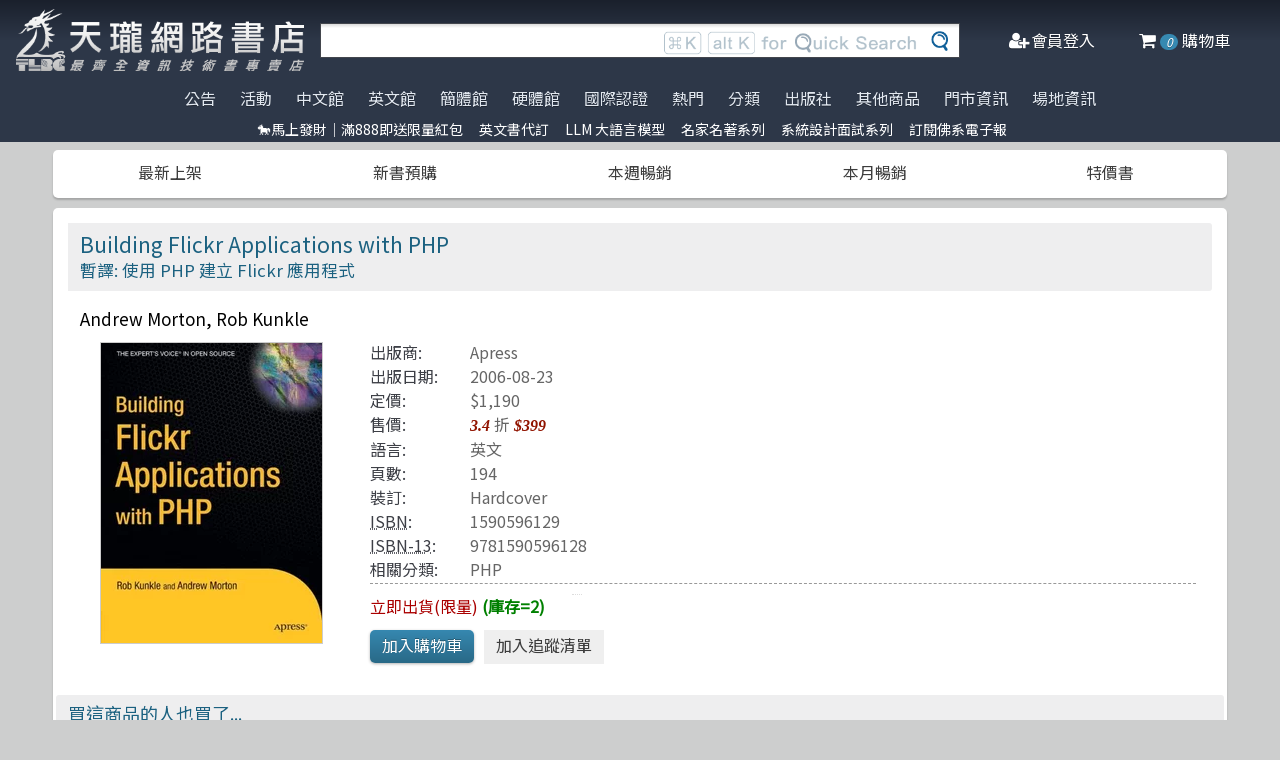

--- FILE ---
content_type: text/html; charset=utf-8
request_url: https://www.tenlong.com.tw/products/9781590596128
body_size: 19020
content:
<!DOCTYPE html>
<html lang="zh-Hant-TW" class="no-js">
<head prefix="og: http://ogp.me/ns# fb: http://ogp.me/ns/fb# product: http://ogp.me/ns/product#">
    <meta charset="utf-8">
    <meta http-equiv="X-UA-Compatible" content="IE=edge,chrome=1">
    <title>Building Flickr Applications with PHP | 天瓏網路書店</title>
    <meta name="csrf-param" content="authenticity_token" />
<meta name="csrf-token" content="R12zsx2qarZJTGU2eM8Hnc2XV4rLYbdUpz/pYBg+PZ+7s0om1bsN9jVssqMv43KGXOM49cTn7rzg8nE3s5os7w==" />
    
    <link rel="preconnect" href="https://fonts.gstatic.com/" crossorigin>
    <meta name="viewport" content="width=device-width, initial-scale=1, shrink-to-fit=no">
    <link rel="shortcut icon" href="/favicon.ico">
    <link rel="apple-touch-icon" href="/images/logo-simple.png">
    <link rel="manifest" href="/manifest.json">
    <link href="https://fonts.googleapis.com/css?family=Noto+Sans+TC&display=swap" rel="stylesheet">
    <meta name="mobile-web-app-capable" content="yes">
    <meta name="apple-mobile-web-app-capable" content="yes">
    <meta name="application-name" content="天瓏書店">
    <meta name="apple-mobile-web-app-title" content="天瓏書店">
    <meta name="msapplication-starturl" content="/">
      <script type="application/ld+json">
  {"@context":"http://schema.org","@type":"Book","additionalType":"Product","url":"https://www.tenlong.com.tw/products/9781590596128","name":"Building Flickr Applications with PHP","description":"掌握使用 PHP 開發 Flickr 應用程式！學習如何利用 Phlickr API 和 MySQL 創建創新的照片管理解決方案 | 書名：Building Flickr Applications with PHP，ISBN：1590596129，作者：Andrew Morton, Rob Kunkle，出版社：Apress，出版日期：2006-08-23，分類：PHP","author":"Andrew Morton, Rob Kunkle","inLanguage":"English","isbn":"1590596129","publisher":"Apress","datePublished":"2006-08-23","image":"https://cf-assets2.tenlong.com.tw/products/images/000/031/854/original/518TiT8Cb-L.jpg?1525597799","offers":{"@type":"Offer","availability":"http://schema.org/InStock","price":399,"priceCurrency":"TWD"}}
</script>


    <meta name="keywords" content="Flickr 應用程式, PHP, Phlickr API, 照片管理, MySQL, 照片協作, 天瓏網路書店">
<meta name="description" content="掌握使用 PHP 開發 Flickr 應用程式！學習如何利用 Phlickr API 和 MySQL 創建創新的照片管理解決方案 | 書名：Building Flickr Applications with PHP，ISBN：1590596129，作者：Andrew Morton, Rob Kunkle，出版社：Apress，出版日期：2006-08-23，分類：PHP">
<link rel="canonical" href="https://www.tenlong.com.tw/products/9781590596128" />
<meta property="fb:app_id" content="1810701175883957" />
<meta property="og:site_name" content="天瓏網路書店" />
<meta property="og:type" content="product" />
<meta property="og:locale" content="zh_TW" />
<meta property="og:title" content="天瓏網路書店 | Building Flickr Applications with PHP" />
<meta property="og:description" content="掌握使用 PHP 開發 Flickr 應用程式！學習如何利用 Phlickr API 和 MySQL 創建創新的照片管理解決方案 | 書名：Building Flickr Applications with PHP，ISBN：1590596129，作者：Andrew Morton, Rob Kunkle，出版社：Apress，出版日期：2006-08-23，分類：PHP" />
<meta property="og:image" content="https://cf-assets2.tenlong.com.tw/products/images/000/031/854/original/518TiT8Cb-L.jpg?1525597799" />
<meta property="og:url" content="https://www.tenlong.com.tw/products/9781590596128" />
<meta property="product:ean" content="9781590596128" />
<meta property="product:isbn" content="1590596129" />
<meta property="product:sale_price:amount" content="399" />
<meta property="product:sale_price:currency" content="TWD" />
<meta property="product:retailer_title" content="天瓏資訊圖書" />
<meta property="product:availability" content="instock" />
<meta property="product:condition" content="new" />
    <!--[if lt IE 9]>
      <script src="//cdnjs.cloudflare.com/ajax/libs/html5shiv/3.7.3/html5shiv.min.js"></script>
    <![endif]-->
    <link rel="stylesheet" media="all" href="https://cf-www.tenlong.com.tw/assets/application-6343c9a76dd8d57c7cb7ae7de6b3e6af69a0a457c34f3c93034a96e8212b0e0c.css" />
    <!--[if lt IE 10]>
      <link rel="stylesheet" media="screen" href="https://cf-www.tenlong.com.tw/assets/ie-e3b0c44298fc1c149afbf4c8996fb92427ae41e4649b934ca495991b7852b855.css" />
    <![endif]-->
    
    <script src="https://cf-www.tenlong.com.tw/assets/application-171d42d5cccf0698c4bc3f64557e0067fc399cc120810ad9924029c8b6c8f14d.js"></script>
    <link rel="stylesheet" media="screen" href="https://cf-www.tenlong.com.tw/packs/css/application-642eee9d.css" />
    <script src="https://cf-www.tenlong.com.tw/packs/js/application-6cdf20a78029f6b03d6b.js"></script>
    <!-- Google Tag Manager -->
    <script>(function(w,d,s,l,i){w[l]=w[l]||[];w[l].push({'gtm.start':
          new Date().getTime(),event:'gtm.js'});var f=d.getElementsByTagName(s)[0],
        j=d.createElement(s),dl=l!='dataLayer'?'&l='+l:'';j.async=true;j.src=
        'https://www.googletagmanager.com/gtm.js?id='+i+dl;f.parentNode.insertBefore(j,f);
    })(window,document,'script','dataLayer','GTM-W3N997');</script>
    <!-- End Google Tag Manager -->

    <script>
    !function(f,b,e,v,n,t,s){if(f.fbq)return;n=f.fbq=function(){n.callMethod?
    n.callMethod.apply(n,arguments):n.queue.push(arguments)};if(!f._fbq)f._fbq=n;
    n.push=n;n.loaded=!0;n.version='2.0';n.queue=[];t=b.createElement(e);t.async=!0;
    t.src=v;s=b.getElementsByTagName(e)[0];s.parentNode.insertBefore(t,s)}(window,
    document,'script','https://connect.facebook.net/en_US/fbevents.js');

      fbq('init', '557213394477621'); // Insert your pixel ID here.

    fbq('track', 'PageView');
    </script>
    <noscript><img height="1" width="1" style="display:none"
    src="https://www.facebook.com/tr?id=557213394477621&ev=PageView&noscript=1"
    /></noscript>

  <!-- Load Facebook SDK for JavaScript -->
  <div id="fb-root"></div>
  <script>
    window.fbAsyncInit = function() {
      FB.init({
        appId            : '1810701175883957',
        autoLogAppEvents : true,
        xfbml            : true,
        version          : 'v3.2'
      });
    };

    (function(d, s, id) {
    var js, fjs = d.getElementsByTagName(s)[0];
    if (d.getElementById(id)) return;
    js = d.createElement(s); js.id = id;
    js.src = 'https://connect.facebook.net/zh_TW/sdk/xfbml.customerchat.js';
    fjs.parentNode.insertBefore(js, fjs);
  }(document, 'script', 'facebook-jssdk'));</script>
  <script>
  if ('serviceWorker' in navigator) {
    window.addEventListener('load', () => {
      navigator.serviceWorker.register('/sw.js?v=3');
    });
  }
  </script>
</head>

<!-- 節慶造型背景
<body class="bg-fixed bg-cover" style="background-image: url(/images/background_02.jpg)">
-->

<body>
  <div class="hidden bg-gray-900 bg-opacity-75 w-full h-full z-50 flex justify-center items-center " id="key-event">
    <div class="top-search rounded-xl bg-white w-2/3 mx-auto p-4 flex-col justify-center items-center" id="key-event-search">
      <button class="key-esc btn-1" id="key-esc">ESC</button>
      <div class="w-5/6 m-6 mx-auto">
        <form action="/search" accept-charset="UTF-8" method="get"><input name="utf8" type="hidden" value="&#x2713;" />
          <input type="text" name="keyword" id="keyword" class="input-text w-full" placeholder="想找找什麼呢？" />
          <input type="hidden" name="sort" id="sort" />
          <input type="hidden" name="display" id="display" />

          <ul class="flex justify-evenly mt-3 serach-checkbox-group">
            <li class="">
              <input type="checkbox" name="langs[]" id="all" value="all">
              <label for="all">全部</label>
            </li>
            <li class="">
              <input type="checkbox" name="langs[]" id="zh_tw" value="zh_tw">
              <label for="zh_tw">繁體書</label>
            </li>
            <li class="">
              <input type="checkbox" name="langs[]" id="zh_cn" value="zh_cn">
              <label for="zh_cn">簡體書</label>
            </li>
            <li class="">
              <input type="checkbox" name="langs[]" id="en" value="en">
              <label for="en">英文書</label>
            </li>
            <li class="">
              <input type="checkbox" name="langs[]" id="hw" value="hw">
              <label for="hw">硬體</label>
            </li>
          </ul>

          <div class="my-4 gap-2 flex justify-center">
            <label>
              <input type="radio" name="availability" id="availability_stock" value="stock" /> 現貨有庫存
            </label>

            <label>
              <input type="radio" name="availability" id="availability_buyable" value="buyable" /> 可下單(含預購)
            </label>

            <label>
              <input type="radio" name="availability" id="availability_special_price" value="special_price" /> 特價書籍
            </label>

            <label>
              <input type="radio" name="availability" id="availability_all" value="all" /> 所有商品(含絕版)
            </label>
          </div>
          <div class="flex justify-center text-2xl">
            <button><input type="submit" name="commit" value="ENTER" class="btn" data-disable-with="ENTER" /></button>
          </div>
</form>      </div>

      <ul class="m-2 w-full gap-2 flex justify-center items-center mb-5">
        熱門搜尋：

          <form class="button_to" method="post" action="/search?keyword=%E7%A4%BE%E5%8D%80%E9%81%8B%E7%87%9F%E7%9A%84%E8%97%9D%E8%A1%93%EF%BC%88%E7%AC%AC2%E7%89%88%EF%BC%89"><button data-tool-tip="社區運營的藝術（第2版）" class="tooltip" type="submit">
            <p class="short-word">社區運營的藝術（第2版）</p>
</button><input type="hidden" name="authenticity_token" value="etCJ4+Ld+w96NILA9O6loF70+rtXvxK5aSKdFieSe/qxWOZGI94XA7WB9qDXZAn7YcosufCIzRsCEnlBzfWbAg==" /></form>          <form class="button_to" method="post" action="/search?keyword=%E7%B6%B2%E8%B7%AF%E8%A1%8C%E9%8A%B7%E7%89%B9%E8%A8%93%E6%95%99%E6%9D%90"><button data-tool-tip="網路行銷特訓教材" class="tooltip" type="submit">
            <p class="short-word">網路行銷特訓教材</p>
</button><input type="hidden" name="authenticity_token" value="iANzm/OD6lm8luQ54RZ3HHbkeWie3O/Rs6iF34mEG5tDixw+MoAGVXMjkFnCnNtHSdqvajnrMHPYmGGIY+P7Yw==" /></form>          <form class="button_to" method="post" action="/search?keyword=%E5%95%86%E6%A5%AD%E6%99%BA%E6%85%A7%2C+2%2Fe"><button data-tool-tip="商業智慧, 2/e" class="tooltip" type="submit">
            <p class="short-word">商業智慧, 2/e</p>
</button><input type="hidden" name="authenticity_token" value="lDVihtGlYv+KCa5aYQWqCJoJhFxd5/PxseOjXv8AX/NfvQ0jEKaO80W82jpCjwZTpTdSXvrQLFPa00cJFWe/Cw==" /></form>          <form class="button_to" method="post" action="/search?keyword=Excel+VBA+757+%E5%80%8B%E6%9C%80%E5%BC%B7%E6%B4%BB%E7%94%A8%E7%AF%84%E4%BE%8B%E9%9B%86"><button data-tool-tip="Excel VBA 757 個最強活用範例集" class="tooltip" type="submit">
            <p class="short-word">Excel VBA 757 個最強活用範例集</p>
</button><input type="hidden" name="authenticity_token" value="p5r3Qs9Qj2w1pUJNjdy4SONDeFzqqHznq3qfwm59T35sEpjnDlNjYPoQNi2uVhQT3H2uXk2fo0XASnuVhBqvhg==" /></form>          <form class="button_to" method="post" action="/search?keyword=%E7%84%A1%E7%B7%9A%E7%B6%B2%E8%B7%AF%E9%A7%AD%E5%AE%A2%E6%94%BB%E9%98%B2"><button data-tool-tip="無線網路駭客攻防" class="tooltip" type="submit">
            <p class="short-word">無線網路駭客攻防</p>
</button><input type="hidden" name="authenticity_token" value="BKfYOBuZAX4+6kUKFvQzEMNNM8w/bblPzjXpui7+NObPL7ed2prtcvFfMWo1fp9L/HPlzphaZu2lBQ3txJnUHg==" /></form>      </ul>
      <ul class="m-2 w-full gap-2 flex justify-center items-center">
        近期搜尋：

      </ul>

    </div>
  </div>
    <!-- Google Tag Manager (noscript) -->
  <noscript><iframe src="https://www.googletagmanager.com/ns.html?id=GTM-W3N997"
                    height="0" width="0" style="display:none;visibility:hidden"></iframe></noscript>
  <!-- End Google Tag Manager (noscript) -->

<div class="blur-bg">

  <nav class="center-container">
    <nav class="grid grid-cols-12 bg-gradient-to-b from-gray-900 via-gray-800 to-gray-800 w-full items-center">

      <a href="/" class="hidden xl:block col-span-3 bg-contain bg-no-repeat bg-center h-16 my-2 mx-4" style="background-image: url(/images/logo33.png)"></a>

      <a href="/" class="hidden sm:block xl:hidden col-span-3 bg-contain bg-no-repeat bg-center h-10 m-2" style="background-image: url(/images/logo27.png)"></a>

      <a href="/" class="block sm:hidden xl:hidden col-span-2 bg-contain bg-no-repeat bg-center h-10 m-2" style="background-image: url(/images/logo06.png)"></a>

      <div class="top-search col-span-6 relative">
        <form action="/search" accept-charset="UTF-8" method="get"><input name="utf8" type="hidden" value="&#x2713;" />
          <input type="text" name="keyword" id="keyword" class="input-text w-full" />
          <div class="quick-search hidden lg:flex absolute top-0 right-0 p-1 mr-8">
            <img class="h-6 mx-1 mt-1" src="../images/quicksearch03.png" alt="">
          </div>
          <button class="top-search-btn absolute right-0 border-collapse p-2">
            <img class="h-5 mx-1" src="../images/search-button02.png" alt="">
          </button>
</form>      </div>


      <ul class="right-menu col-span-4 sm:col-span-3 flex justify-evenly text-white">
        <li class="">
          <li class="flex justify-end xl:hidden">
            <a class="menu-btn text-white cursor-pointer" id="menu-btn">
              <i class="fa fa-list text-2xl"></i>
              <span class="hidden xl:inline-block">選單</span>
            </a>
              <div class="dropdown transition-all bg-white text-center text-tl_blue text-base w-3/4 sm:w-1/3 md:w-1/3 h-screen z-50 relative " id="dropdown">
                <ul class="tree-menu">
                  <li class="relative">
                    <a href="#" class="block dropdown-main-menu">
                      <span>公告</span>
                    </a>
                    <ul class="sub-menu text-tl_blue h-screen bg-white">
                      <li class="back-to-last">
                        <a href="#">回到上一頁</a>
                      </li>
                        <li class="text-tl_blue"><a href="/announcements/314">門市營業客服時間調整</a></li>
                        <li class="text-tl_blue"><a href="/announcements/313">到店取貨新功能上線</a></li>
                        <li class="text-tl_blue"><a href="/announcements/310">※進口書籍到貨延誤公告※</a></li>
                        <li class="text-tl_blue"><a href="/announcements/307">※電子發票使用說明※</a></li>
                        <li class="text-tl_blue"><a href="/announcements/305">天瓏行動會員卡上線囉！</a></li>
                        <li class="text-tl_blue"><a href="/announcements/302">※詐騙提醒公告 請勿受騙※</a></li>
                    </ul>
                  </li>

                  <li>
                    <a href="#" class="block dropdown-main-menu">
                      活動
                    </a>
                    <ul class="sub-menu">
                    <li class="back-to-last"><a href="#">回到上一頁</a></li>
                        <li class="text-tl_blue"><a href="/events/2026-cny">馬上發財｜滿888即送限量紅包</a></li>
                        <li class="text-tl_blue"><a href="/events/enservice">服務｜代訂英文書</a></li>
                        <li class="text-tl_blue"><a href="/events/llm-2024">LLM 大語言模型</a></li>
                        <li class="text-tl_blue"><a href="/events/famous-classics-20">名家名著系列</a></li>
                        <li class="text-tl_blue"><a href="/events/system-design-interview">系統設計面試系列</a></li>
                        <li class="text-tl_blue"><a href="/events/oly-llm">歐萊禮LLM新書</a></li>
                        <li class="text-tl_blue"><a href="/events/subcribe"> 訂閱佛系電子報</a></li>
                    </ul>
                  </li>

                  <li>
                    <a href="#" class="block dropdown-main-menu">
                      熱門
                    </a>
                    <ul class="sub-menu">
                    <li class="back-to-last"><a href="#">回到上一頁</a></li>
                        <li class="text-tl_blue">
                          <a href="/categories/ai-coding">AI Coding</a>
                        </li>
                        <li class="text-tl_blue">
                          <a href="/categories/python">Python</a>
                        </li>
                        <li class="text-tl_blue">
                          <a href="/categories/llm">Large language model</a>
                        </li>
                        <li class="text-tl_blue">
                          <a href="/categories/chatgpt">ChatGPT</a>
                        </li>
                        <li class="text-tl_blue">
                          <a href="/categories/computer-networks">Computer-networks</a>
                        </li>
                        <li class="text-tl_blue">
                          <a href="/categories/deep-learning">DeepLearning</a>
                        </li>
                        <li class="text-tl_blue">
                          <a href="/categories/machine-learning">Machine Learning</a>
                        </li>
                        <li class="text-tl_blue">
                          <a href="/categories/linux">Linux</a>
                        </li>
                        <li class="text-tl_blue">
                          <a href="/categories/design-patterns">Design Pattern </a>
                        </li>
                        <li class="text-tl_blue">
                          <a href="/categories/langchain">LangChain</a>
                        </li>
                        <li class="text-tl_blue">
                          <a href="/categories/unit-test">Unit Test 單元測試</a>
                        </li>
                        <li class="text-tl_blue">
                          <a href="/categories/penetration-test">Penetration-test</a>
                        </li>
                        <li class="text-tl_blue">
                          <a href="/categories/prompt-engineering">Prompt Engineering</a>
                        </li>
                        <li class="text-tl_blue">
                          <a href="/categories/agile">Agile Software</a>
                        </li>
                        <li class="text-tl_blue">
                          <a href="/categories/devops">DevOps</a>
                        </li>
                        <li class="text-tl_blue">
                          <a href="/categories/version-control">Version Control</a>
                        </li>
                        <li class="text-tl_blue">
                          <a href="/categories/c++">C++ 程式語言</a>
                        </li>
                        <li class="text-tl_blue">
                          <a href="/categories/test-driven-development">TDD 測試導向開發</a>
                        </li>
                        <li class="text-tl_blue">
                          <a href="/categories/javascript">JavaScript</a>
                        </li>
                        <li class="text-tl_blue">
                          <a href="/categories/data-visualization">Data-visualization</a>
                        </li>
                        <li class="text-tl_blue">
                          <a href="/categories/vuejs">Vue.js</a>
                        </li>
                        <li class="text-tl_blue">
                          <a href="/categories/levelup">Engineer self-growth</a>
                        </li>
                        <li class="text-tl_blue">
                          <a href="/categories/semicondutor">半導體</a>
                        </li>
                        <li class="text-tl_blue">
                          <a href="/categories/c%23">C#</a>
                        </li>
                        <li class="text-tl_blue">
                          <a href="/categories/robots">機器人製作 Robots</a>
                        </li>
                        <li class="text-tl_blue">
                          <a href="/categories/c">C 程式語言</a>
                        </li>
                        <li class="text-tl_blue">
                          <a href="/categories/computer-vision">Computer Vision</a>
                        </li>
                        <li class="text-tl_blue">
                          <a href="/categories/game-design">遊戲設計 Game-design</a>
                        </li>
                        <li class="text-tl_blue">
                          <a href="/categories/image-recognition">影像辨識 Image-recognition</a>
                        </li>
                        <li class="text-tl_blue">
                          <a href="/categories/hack">駭客 Hack</a>
                        </li>
                        <li class="text-tl_blue">
                          <a href="/categories/reinforcement-learning">Reinforcement</a>
                        </li>
                        <li class="text-tl_blue">
                          <a href="/categories/trading">程式交易 Trading</a>
                        </li>
                        <li class="text-tl_blue">
                          <a href="/categories/docker">Docker</a>
                        </li>
                        <li class="text-tl_blue">
                          <a href="/categories/aspnet">ASP.NET</a>
                        </li>
                        <li class="text-tl_blue">
                          <a href="/categories/quantum-computing">量子計算</a>
                        </li>
                        <li class="text-tl_blue">
                          <a href="/categories/refactoring">Refactoring</a>
                        </li>
                        <li class="text-tl_blue">
                          <a href="/categories/kubernetes">Kubernetes</a>
                        </li>
                        <li class="text-tl_blue">
                          <a href="/categories/java">Java 程式語言</a>
                        </li>
                        <li class="text-tl_blue">
                          <a href="/categories/nlp">Natural Language Processing</a>
                        </li>
                        <li class="text-tl_blue">
                          <a href="/categories/rust">Rust 語言</a>
                        </li>
                    </ul>
                  </li>

                  <li>
                    <a href="#" class="block dropdown-main-menu">
                      <span>分類</span>
                    </a>
                    <ul class="sub-menu text-tl_blue">
                    <li class="back-to-last"><a href="#">回到上一頁</a></li>
                      <li><a href="/categories">全部分類</a></li>
                          <li><a href="/categories/data-science">Data Science</a></li>
                          <li><a href="/categories/electronics-all">電子電路電機類</a></li>
                          <li><a href="/categories/ai">人工智慧</a></li>
                          <li><a href="/categories/embedded-system">嵌入式系統</a></li>
                          <li><a href="/categories/software-architecture">軟體架構</a></li>
                          <li><a href="/categories/cloud-computing">雲端運算</a></li>
                          <li><a href="/categories/software-engineering">軟體工程</a></li>
                          <li><a href="/categories/software-testing">軟體測試</a></li>
                          <li><a href="/categories/career">職涯發展</a></li>
                          <li><a href="/categories/front-end">前端開發</a></li>
                          <li><a href="/categories/web-design">網頁設計</a></li>
                          <li><a href="/categories/web-development">網站開發</a></li>
                          <li><a href="/categories/ui-ux">UI/UX</a></li>
                          <li><a href="/categories/mobile-app">行動軟體開發</a></li>
                          <li><a href="/categories/database">資料庫</a></li>
                          <li><a href="/categories/system-programming">系統開發</a></li>
                          <li><a href="/categories/distributed-systems">分散式架構</a></li>
                          <li><a href="/categories/quantum-computer">量子電腦</a></li>
                          <li><a href="/categories/programming-languages">程式語言</a></li>
                          <li><a href="/categories/game-development">遊戲開發設計</a></li>
                          <li><a href="/categories/computer-science">資訊科學</a></li>
                          <li><a href="/categories/computer-security">資訊安全</a></li>
                          <li><a href="/categories/iot">物聯網 IoT</a></li>
                          <li><a href="/categories/adobe">Adobe 軟體應用</a></li>
                          <li><a href="/categories/office">Office 系列</a></li>
                          <li><a href="/categories/java-all">Java</a></li>
                          <li><a href="/categories/microsoft">微軟技術</a></li>
                          <li><a href="/categories/blockchain-and-fintech">區塊鏈與金融科技</a></li>
                          <li><a href="/categories/network-communications">網路通訊</a></li>
                          <li><a href="/categories/business">商業管理類</a></li>
                          <li><a href="/categories/mathematics">數學</a></li>
                          <li><a href="/categories/visual-design">視覺影音設計</a></li>
                          <li><a href="/categories/others">其他</a></li>
                          <li><a href="/categories/children">兒童專區</a></li>
                          <li><a href="/categories/cad">製圖軟體應用</a></li>
                          <li><a href="/categories/science-technology">理工類</a></li>
                    </ul>
                  </li>
                  <li><a class="block" href="/tw">中文館</a></li>
                  <li><a class="block" href="/en">英文館</a></li>
                  <li><a class="block" href="/cn">簡體館</a></li>
                  <li><a class="block" href="/hw">硬體館</a></li>
                  <li><a class="block" href="/international_certifications">國際認證</a></li>

                  <li>
                    <a href="#" class="block dropdown-main-menu">
                      出版社
                    </a>
                    <ul class="sub-menu">
                    <li class="back-to-last"><a href="#">回到上一頁</a></li>
                    <li><a href="/publishers">更多出版社</a></li>

                      <li><a href="/publishers/oreilly">O&#39;Reilly</a></li>
                      <li><a href="/publishers/80">Pragmatic Bookshelf </a></li>
                      <li><a href="/publishers/83">Packt Publishing</a></li>
                      <li><a href="/publishers/85">Manning </a></li>
                      <li><a href="/publishers/86">A K Peters </a></li>
                      <li><a href="/publishers/87">Academic Press </a></li>
                      <li><a href="/publishers/88">Addison Wesley </a></li>
                      <li><a href="/publishers/89">Adobe Press </a></li>
                      <li><a href="/publishers/90">Apress</a></li>
                      <li><a href="/publishers/91">Auerbach Publication </a></li>
                      <li><a href="/publishers/93">Cambridge </a></li>
                      <li><a href="/publishers/94">Cisco Press</a></li>
                      <li><a href="/publishers/95">CRC</a></li>
                      <li><a href="/publishers/99">Wiley </a></li>
                      <li><a href="/publishers/100">McGraw-Hill Education</a></li>
                      <li><a href="/publishers/101">MicroSoft </a></li>
                      <li><a href="/publishers/104">Morgan Kaufmann </a></li>
                      <li><a href="/publishers/106">No Starch Press</a></li>
                      <li><a href="/publishers/107">Prentice Hall </a></li>
                      <li><a href="/publishers/111">Springer </a></li>
                      <li><a href="/publishers/118">Morgan &amp; Claypool</a></li>
                    </ul>
                  </li>

                  <li>
                    <a href="#" class="block dropdown-main-menu">
                      其他商品
                    </a>
                    <ul class="sub-menu">
                    <li class="back-to-last"><a href="#">回到上一頁</a></li>
                    <li class="faq"><a href="/hw">電子開發板</a></li>
                    <li class="faq"><a href="/specials">特價書籍</a></li>
                    <li class="faq"><a href="/foreign">暢銷外文書</a></li>

                        <li><a href="/lists/1142">IT手工壁畫</a></li>
                        <li><a href="/lists/1043">阿喵周邊商品</a></li>
                        <li><a href="/lists/999">HITCON</a></li>
                        <li><a href="/lists/971">IT馬克杯</a></li>
                        <li><a href="/lists/970">IT狗精品區</a></li>
                        <li><a href="/lists/944">IT T-shirt</a></li>
                        <li><a href="/lists/624">商管科普推薦書</a></li>
                        <li><a href="/lists/587">Make 國際中文版</a></li>
                        <li><a href="/lists/586">機器人雜誌 ROBOCON Magazine</a></li>
                        <li><a href="/lists/585">Circuit Cellar 嵌入式科技 國際中文版</a></li>
                        <li><a href="/lists/584">創客‧自造者工作坊</a></li>
                    </ul>
                  </li>
                  <li><a class="block" href="/about">門市資訊</a></li>
                  <li><a class="block" href="/codingspace">場地資訊</a></li>
                </ul>
              </div>
          </li>
        </li>

        <div class="side-menu-bg"></div>
        <button class="member-close-btn hidden focus:outline-none hover:bg-blue-600 text-lg btn-position cursor-pointer text-gray-500 rounded border border-solid border-tl_blue bg-tl_blue w-10 h-10 leading-10">Xx</button>
        <li class="alternative-main-menu">
          <a href="#">
            <i class="fa fa-bars"></i>
            <span class="hide"></span>
          </a>
        </li>
          <li class="log-in">
            <a href="/users/sign_in">
              <i class="fa fa-user-plus"></i>
              <span class="hidden xl:inline-block">會員登入</span>
</a>          </li>

        <li class="">
          <a href="/cart?cart_type=auto">
            <span class="hidden sm:inline-block"><i class="fa fa-shopping-cart "></i></span>
            <i class="cart-quantity text-white">0</i>
            <span class="hidden xl:inline-block">購物車</span>
</a>        </li>
      </ul>

    </nav>
  </nav>

  <nav class="top-nav hidden xl:flex justify-center items-start bg-gradient-to-b from-gray-800 via-gray-800 to-gray-800 text-gray-300 w-full">
    <ul class="main-menu">
      <li class="member-menu">
        <a href="#">
          <span>公告</span>
        </a>
        <ul class="category-list">
            <li class="text-tl_blue"><a href="/announcements/314">門市營業客服時間調整</a></li>
            <li class="text-tl_blue"><a href="/announcements/313">到店取貨新功能上線</a></li>
            <li class="text-tl_blue"><a href="/announcements/310">※進口書籍到貨延誤公告※</a></li>
            <li class="text-tl_blue"><a href="/announcements/307">※電子發票使用說明※</a></li>
            <li class="text-tl_blue"><a href="/announcements/305">天瓏行動會員卡上線囉！</a></li>
            <li class="text-tl_blue"><a href="/announcements/302">※詐騙提醒公告 請勿受騙※</a></li>
        </ul>
      </li>

      <li class="member-menu">
        <a href="#">
          <span>活動</span>
        </a>
        <ul class="category-list">
            <li class="text-tl_blue"><a href="/events/2026-cny">馬上發財｜滿888即送限量紅包</a></li>
            <li class="text-tl_blue"><a href="/events/enservice">服務｜代訂英文書</a></li>
            <li class="text-tl_blue"><a href="/events/llm-2024">LLM 大語言模型</a></li>
            <li class="text-tl_blue"><a href="/events/famous-classics-20">名家名著系列</a></li>
            <li class="text-tl_blue"><a href="/events/system-design-interview">系統設計面試系列</a></li>
            <li class="text-tl_blue"><a href="/events/oly-llm">歐萊禮LLM新書</a></li>
            <li class="text-tl_blue"><a href="/events/subcribe"> 訂閱佛系電子報</a></li>
        </ul>
      </li>

      <li class=""><a href="/tw">中文館</a></li>
      <li class=""><a href="/en">英文館</a></li>
      <li class=""><a href="/cn">簡體館</a></li>
      <li class=""><a href="/hw">硬體館</a></li>
      <li class=""><a href="/international_certifications">國際認證</a></li>

        <li>
          <a href="#">
            <span>熱門</span>
          </a>
          <ul class="category-list">
              <li class="text-tl_blue">
                <a href="/categories/ai-coding">AI Coding</a>
              </li>
              <li class="text-tl_blue">
                <a href="/categories/python">Python</a>
              </li>
              <li class="text-tl_blue">
                <a href="/categories/llm">Large language model</a>
              </li>
              <li class="text-tl_blue">
                <a href="/categories/chatgpt">ChatGPT</a>
              </li>
              <li class="text-tl_blue">
                <a href="/categories/computer-networks">Computer-networks</a>
              </li>
              <li class="text-tl_blue">
                <a href="/categories/deep-learning">DeepLearning</a>
              </li>
              <li class="text-tl_blue">
                <a href="/categories/machine-learning">Machine Learning</a>
              </li>
              <li class="text-tl_blue">
                <a href="/categories/linux">Linux</a>
              </li>
              <li class="text-tl_blue">
                <a href="/categories/design-patterns">Design Pattern </a>
              </li>
              <li class="text-tl_blue">
                <a href="/categories/langchain">LangChain</a>
              </li>
              <li class="text-tl_blue">
                <a href="/categories/unit-test">Unit Test 單元測試</a>
              </li>
              <li class="text-tl_blue">
                <a href="/categories/penetration-test">Penetration-test</a>
              </li>
              <li class="text-tl_blue">
                <a href="/categories/prompt-engineering">Prompt Engineering</a>
              </li>
              <li class="text-tl_blue">
                <a href="/categories/agile">Agile Software</a>
              </li>
              <li class="text-tl_blue">
                <a href="/categories/devops">DevOps</a>
              </li>
              <li class="text-tl_blue">
                <a href="/categories/version-control">Version Control</a>
              </li>
              <li class="text-tl_blue">
                <a href="/categories/c++">C++ 程式語言</a>
              </li>
              <li class="text-tl_blue">
                <a href="/categories/test-driven-development">TDD 測試導向開發</a>
              </li>
              <li class="text-tl_blue">
                <a href="/categories/javascript">JavaScript</a>
              </li>
              <li class="text-tl_blue">
                <a href="/categories/data-visualization">Data-visualization</a>
              </li>
              <li class="text-tl_blue">
                <a href="/categories/vuejs">Vue.js</a>
              </li>
              <li class="text-tl_blue">
                <a href="/categories/levelup">Engineer self-growth</a>
              </li>
              <li class="text-tl_blue">
                <a href="/categories/semicondutor">半導體</a>
              </li>
              <li class="text-tl_blue">
                <a href="/categories/c%23">C#</a>
              </li>
              <li class="text-tl_blue">
                <a href="/categories/robots">機器人製作 Robots</a>
              </li>
              <li class="text-tl_blue">
                <a href="/categories/c">C 程式語言</a>
              </li>
              <li class="text-tl_blue">
                <a href="/categories/computer-vision">Computer Vision</a>
              </li>
              <li class="text-tl_blue">
                <a href="/categories/game-design">遊戲設計 Game-design</a>
              </li>
              <li class="text-tl_blue">
                <a href="/categories/image-recognition">影像辨識 Image-recognition</a>
              </li>
              <li class="text-tl_blue">
                <a href="/categories/hack">駭客 Hack</a>
              </li>
              <li class="text-tl_blue">
                <a href="/categories/reinforcement-learning">Reinforcement</a>
              </li>
              <li class="text-tl_blue">
                <a href="/categories/trading">程式交易 Trading</a>
              </li>
              <li class="text-tl_blue">
                <a href="/categories/docker">Docker</a>
              </li>
              <li class="text-tl_blue">
                <a href="/categories/aspnet">ASP.NET</a>
              </li>
              <li class="text-tl_blue">
                <a href="/categories/quantum-computing">量子計算</a>
              </li>
              <li class="text-tl_blue">
                <a href="/categories/refactoring">Refactoring</a>
              </li>
              <li class="text-tl_blue">
                <a href="/categories/kubernetes">Kubernetes</a>
              </li>
              <li class="text-tl_blue">
                <a href="/categories/java">Java 程式語言</a>
              </li>
              <li class="text-tl_blue">
                <a href="/categories/nlp">Natural Language Processing</a>
              </li>
              <li class="text-tl_blue">
                <a href="/categories/rust">Rust 語言</a>
              </li>
          </ul>
        </li>

        <li>
          <a href="#">
            <span>分類</span>
          </a>
          <ul class="category-list text-tl_blue">
            <li><a href="/categories">全部分類</a></li>
                <li><a href="/categories/data-science">Data Science</a></li>
                <li><a href="/categories/electronics-all">電子電路電機類</a></li>
                <li><a href="/categories/ai">人工智慧</a></li>
                <li><a href="/categories/embedded-system">嵌入式系統</a></li>
                <li><a href="/categories/software-architecture">軟體架構</a></li>
                <li><a href="/categories/cloud-computing">雲端運算</a></li>
                <li><a href="/categories/software-engineering">軟體工程</a></li>
                <li><a href="/categories/software-testing">軟體測試</a></li>
                <li><a href="/categories/career">職涯發展</a></li>
                <li><a href="/categories/front-end">前端開發</a></li>
                <li><a href="/categories/web-design">網頁設計</a></li>
                <li><a href="/categories/web-development">網站開發</a></li>
                <li><a href="/categories/ui-ux">UI/UX</a></li>
                <li><a href="/categories/mobile-app">行動軟體開發</a></li>
                <li><a href="/categories/database">資料庫</a></li>
                <li><a href="/categories/system-programming">系統開發</a></li>
                <li><a href="/categories/distributed-systems">分散式架構</a></li>
                <li><a href="/categories/quantum-computer">量子電腦</a></li>
                <li><a href="/categories/programming-languages">程式語言</a></li>
                <li><a href="/categories/game-development">遊戲開發設計</a></li>
                <li><a href="/categories/computer-science">資訊科學</a></li>
                <li><a href="/categories/computer-security">資訊安全</a></li>
                <li><a href="/categories/iot">物聯網 IoT</a></li>
                <li><a href="/categories/adobe">Adobe 軟體應用</a></li>
                <li><a href="/categories/office">Office 系列</a></li>
                <li><a href="/categories/java-all">Java</a></li>
                <li><a href="/categories/microsoft">微軟技術</a></li>
                <li><a href="/categories/blockchain-and-fintech">區塊鏈與金融科技</a></li>
                <li><a href="/categories/network-communications">網路通訊</a></li>
                <li><a href="/categories/business">商業管理類</a></li>
                <li><a href="/categories/mathematics">數學</a></li>
                <li><a href="/categories/visual-design">視覺影音設計</a></li>
                <li><a href="/categories/others">其他</a></li>
                <li><a href="/categories/children">兒童專區</a></li>
                <li><a href="/categories/cad">製圖軟體應用</a></li>
                <li><a href="/categories/science-technology">理工類</a></li>
          </ul>
        </li>


      <li class="">
        <a href="#">出版社</a>
        <ul class="category-list text-tl_blue">
            <li><a href="/publishers/oreilly">O&#39;Reilly</a></li>
            <li><a href="/publishers/80">Pragmatic Bookshelf </a></li>
            <li><a href="/publishers/83">Packt Publishing</a></li>
            <li><a href="/publishers/85">Manning </a></li>
            <li><a href="/publishers/86">A K Peters </a></li>
            <li><a href="/publishers/87">Academic Press </a></li>
            <li><a href="/publishers/88">Addison Wesley </a></li>
            <li><a href="/publishers/89">Adobe Press </a></li>
            <li><a href="/publishers/90">Apress</a></li>
            <li><a href="/publishers/91">Auerbach Publication </a></li>
            <li><a href="/publishers/93">Cambridge </a></li>
            <li><a href="/publishers/94">Cisco Press</a></li>
            <li><a href="/publishers/95">CRC</a></li>
            <li><a href="/publishers/99">Wiley </a></li>
            <li><a href="/publishers/100">McGraw-Hill Education</a></li>
            <li><a href="/publishers/101">MicroSoft </a></li>
            <li><a href="/publishers/104">Morgan Kaufmann </a></li>
            <li><a href="/publishers/106">No Starch Press</a></li>
            <li><a href="/publishers/107">Prentice Hall </a></li>
            <li><a href="/publishers/111">Springer </a></li>
            <li><a href="/publishers/118">Morgan &amp; Claypool</a></li>
          <li><a href="/publishers">更多出版社</a></li>
        </ul>
      </li>

        <li class="hidden sm:block">
          <a href="#">
            <span>其他商品</span>
          </a>
          <ul class="category-list text-tl_blue">
            <li class="faq"><a href="/hw">電子開發板</a></li>
            <li class="faq"><a href="/specials">特價書籍</a></li>
            <li class="faq"><a href="/foreign">暢銷外文書</a></li>
                <li><a href="/lists/1142">IT手工壁畫</a></li>
                <li><a href="/lists/1043">阿喵周邊商品</a></li>
                <li><a href="/lists/999">HITCON</a></li>
                <li><a href="/lists/971">IT馬克杯</a></li>
                <li><a href="/lists/970">IT狗精品區</a></li>
                <li><a href="/lists/944">IT T-shirt</a></li>
                <li><a href="/lists/624">商管科普推薦書</a></li>
                <li><a href="/lists/587">Make 國際中文版</a></li>
                <li><a href="/lists/586">機器人雜誌 ROBOCON Magazine</a></li>
                <li><a href="/lists/585">Circuit Cellar 嵌入式科技 國際中文版</a></li>
                <li><a href="/lists/584">創客‧自造者工作坊</a></li>
          </ul>
        </li>

        <li><a href="/about">門市資訊</a></li>
        <li><a href="/codingspace">場地資訊</a></li>
    </ul>
  </nav>

  <nav class="bg-gray-800 text-white hidden sm:block">
    <div class="keywords-list flex justify-center items-center p-1 text-xs sm:text-sm overflow-x-auto">
        <div class="mr-4"><a href="/events/2026-cny">🐎馬上發財｜滿888即送限量紅包</a></div>
        <div class="mr-4"><a href="/events/enservice">英文書代訂</a></div>
        <div class="mr-4"><a href="/events/llm-2024">LLM 大語言模型</a></div>
        <div class="mr-4"><a href="/events/famous-classics-20">名家名著系列</a></div>
        <div class="mr-4"><a href="/events/system-design-interview">系統設計面試系列</a></div>
        <div class="mr-4"><a href="/events/subcribe">訂閱佛系電子報</a></div>
      </div>
  </nav>

  <div class="w-11/12 mt-2 mx-auto">

  </div>

  <div class="xl:w-11/12 mx-auto">
    <aside class="left-sidebar side-block">
        <div class="sidebox">

  <ul class="grid grid-cols-2 sm:grid-cols-5 gap-2">
    <a class="btn-1 m-1" href="/en/recent">最新上架</a>
    <a class="btn-1 m-1" href="/en/recent?stock=preorder">新書預購</a>
    <a class="btn-1 m-1" href="/en/recent_bestselling?range=7">本週暢銷</a>
    <a class="btn-1 m-1" href="/en/recent_bestselling?range=30">本月暢銷</a>

    <a class="btn-1 m-1" href="/en/specials">特價書</a>
  </ul>
</div>

      

    </aside>
  </div>


  <div class="center-container">
    <div class="w-full sm:w-11/12 mx-auto">
      <div class="content-wrapper">
        <script>
fbq('track', 'ViewContent', {
  content_ids: ['31854'],
  content_type: 'product'
});
</script>
<script>
  $(document).ready(function () {
    $('.add-to-cart').click(function () {
      dataLayer.push({
        "event": "addToCart",
        "ecommerce": {
          "currencyCode": "TWD",
          "add": {
            "products": [{"id":"9781590596128","quantity":"1"}]
          }
        }
      });
    });
  });
</script>






<article class="content">
  <section>
    <div class="item-info">
      <div class="item-header">
        <h1 class="item-title">
          Building Flickr Applications with PHP

            <br><small>暫譯: 使用 PHP 建立 Flickr 應用程式</small>

        </h1>
        <h3 class="item-author">
          Andrew Morton, Rob Kunkle
          
        </h3>
      </div>
      <div class="grid grid-cols-12">
        <div class="img-wrapper col-span-12 sm:col-span-4 lg:col-span-3 mx-auto">
          <a data-featherlight="https://cf-assets2.tenlong.com.tw/products/images/000/031/854/original/518TiT8Cb-L.jpg?1525597799" href="#">
              <picture><source type="image/webp" srcset="https://cf-assets2.tenlong.com.tw/products/images/000/031/854/webp/518TiT8Cb-L.webp?1525597799" /><img alt="Building Flickr Applications with PHP" src="https://cf-assets2.tenlong.com.tw/products/images/000/031/854/medium/518TiT8Cb-L.jpg?1525597799" /></picture>
</a>

        </div>

        <ul class="item-sub-info col-span-12 sm:col-span-8 lg:col-span-9 sm:px-4">
            <li>
              <span class="info-title">
                  出版商:
              </span>
              <span class="info-content">
                  <a href="/publishers/90">Apress</a>
              </span>
            </li>

            <li>
              <span class="info-title">
                  出版日期:
              </span>
              <span class="info-content">2006-08-23</span>
            </li>


              <li>
                <span class="info-title">定價:</span>
                <span class="info-content">$1,190</span>
              </li>

            <li>
              <span class="info-title">售價:</span>
              <span class="info-content">
                <span class="pricing">3.4</span> 折
                <span class="pricing">$399</span>

              <span class="info-content">
            </li>




            
  <li>
    <span class="info-title">語言:</span>
    <span class="info-content">英文</span>
  </li>

    <li>
      <span class="info-title">頁數:</span>
      <span class="info-content">194</span>
    </li>

    <li>
      <span class="info-title">裝訂:</span>
      <span class="info-content">Hardcover</span>
    </li>

  <li>
    <span class="info-title"><acronym title="International Standard Book Number">ISBN</acronym>:</span>
    <span class="info-content">1590596129</span>
  </li>

<li>
    <span class="info-title"><acronym title="European Article Number">ISBN-13</acronym>:</span>
    <span class="info-content">9781590596128</span>
</li>

  <li>
    <span class="info-title">相關分類:</span>
    <span class="info-content">
      <a href="/categories/php">PHP</a><br />
    </span>
  </li>








          <div class="item-tools">
            <div class="flex">
              <p>
                立即出貨(限量)
                  <span class="delivery-status">(庫存=2)</span>
              </p>

               <div class="item-sns pt-1 inline">
                  <span class="google_preview">
                  </span>

                  <!-- <span class="fb-like fb_iframe_widget" data-href="https://www.tenlong.com.tw/products/9781590596128" data-layout="button_count" data-action="like" data-size="small" data-show-faces="true" data-share="true"></span> -->
                </div>
            </div>

            <div>
              <form class="button_to" method="post" action="/cart?id=9781590596128&amp;qty=1"><input class="btn add-to-cart" data-product-id="31854" type="submit" value="加入購物車" /><input type="hidden" name="authenticity_token" value="z1EmaezMn606NLjegy6cTxFJC53mq8NVCGijNr84tlZtVW22pqLaUuToCGE1oEq/uOEbJnqu9pl+J1ddae1M3g==" /></form>

                <form class="button_to" method="post" action="/wishlist?id=9781590596128"><input class="btn-1" type="submit" value="加入追蹤清單" /><input type="hidden" name="authenticity_token" value="qAa6sT9/QUCi+iIoPQssbdjgK4lIY7LpVut27kIIoIXYNo4s4CVHIm4Sg76g0VnGNX7uQr7LV8er96QESwxZYg==" /></form>
            </div>

          </div>
        </ul>
      </div>
    </div>


  </section>

    <section>

        <h2>買這商品的人也買了...</h2>
        <div class="book-list book-list-carousel">
          <div class="list-wrapper">
            <ul>
              <li>
                <a class="cover" href="/products/9789574832279?list_name=rd">
                  <img alt="電腦網路 (Computer Networks, 4/e)-cover" loading="lazy" src="https://cf-assets1.tenlong.com.tw/images/18883/medium/9574832279.jpg" />
                  <span class="buy" title="快速加入購物車"></span>
</a>                <div class="pricing">
                    <del>$800</del>

                    $760
                  <form class="button_to" method="post" action="/cart?id=9789574832279&amp;list_name=m-E68"><button class="add-to-cart ml-1 px-2 rounded text-tl_blue hover:text-white hover:bg-tl_blue bg-gray-200" type="submit">
                  <i class="fa fa-shopping-cart"></i>
</button><input type="hidden" name="authenticity_token" value="kN7iyTKnKawLahUyaLIUzocKtPoS/gqCTvXVmGU0V4xdgOspgF60ThBuuy/qPup4vx6+71lBgi+UlLUT+d03bQ==" /></form>                </div>

                <strong class="title">
                  <a title="電腦網路 (Computer Networks, 4/e)" href="/products/9789574832279?list_name=rd">電腦網路 (Computer Networks, 4/e)</a>
                </strong>
              </li>
              <li>
                <a class="cover" href="/products/9789574422418?list_name=rd">
                  <img alt="Excel VBA 功能索引式參考手冊-cover" loading="lazy" src="https://cf-assets2.tenlong.com.tw/products/images/000/024/236/medium/9789574422418.jpg?1619167518" />
                  <span class="buy" title="快速加入購物車"></span>
</a>                <div class="pricing">
                    <del>$550</del>

                    $468
                  <form class="button_to" method="post" action="/cart?id=9789574422418&amp;list_name=m-E68"><button class="add-to-cart ml-1 px-2 rounded text-tl_blue hover:text-white hover:bg-tl_blue bg-gray-200" type="submit">
                  <i class="fa fa-shopping-cart"></i>
</button><input type="hidden" name="authenticity_token" value="IIK1ZBtfj1aWW2sbDOjh7x6r3THtbaG8qJl7r16fcqDt3LyEqaYStI1fxQaOZB9ZJr/XJKbSKRFy+BskwnYSQQ==" /></form>                </div>

                <strong class="title">
                  <a title="Excel VBA 功能索引式參考手冊" href="/products/9789574422418?list_name=rd">Excel VBA 功能索引式參考手冊</a>
                </strong>
              </li>
              <li>
                <a class="cover" href="/products/9789575278229?list_name=rd">
                  <img alt="Java 2 JDK 5.0 教學手冊, 3/e-cover" loading="lazy" src="https://cf-assets1.tenlong.com.tw/images/26105/medium/9575278224.jpg" />
                  <span class="buy" title="快速加入購物車"></span>
</a>                <div class="pricing">
                    <del>$590</del>

                    $460
                  <form class="button_to" method="post" action="/cart?id=9789575278229&amp;list_name=m-E68"><button class="add-to-cart ml-1 px-2 rounded text-tl_blue hover:text-white hover:bg-tl_blue bg-gray-200" type="submit">
                  <i class="fa fa-shopping-cart"></i>
</button><input type="hidden" name="authenticity_token" value="CmrxLLhh2w9iKCdbgcWbgkrBGnyAmiNzZhnnvfzqQNTHNPjMCphG7XksiUYDSWU0ctUQacslq968eIc2YAMgNQ==" /></form>                </div>

                <strong class="title">
                  <a title="Java 2 JDK 5.0 教學手冊, 3/e" href="/products/9789575278229?list_name=rd">Java 2 JDK 5.0 教學手冊, 3/e</a>
                </strong>
              </li>
              <li>
                <a class="cover" href="/products/9789867198259?list_name=rd">
                  <img alt="XML 理論與實務─Java 的 XML 應用程式開發-cover" loading="lazy" src="https://cf-www.tenlong.com.tw/images/noimg.png" />
                  <span class="buy" title="快速加入購物車"></span>
</a>                <div class="pricing">
                    <del>$630</del>

                    $599
                  <form class="button_to" method="post" action="/cart?id=9789867198259&amp;list_name=m-E68"><button class="add-to-cart ml-1 px-2 rounded text-tl_blue hover:text-white hover:bg-tl_blue bg-gray-200" type="submit">
                  <i class="fa fa-shopping-cart"></i>
</button><input type="hidden" name="authenticity_token" value="Hh1gAqtpHWh3QizlhxVgYvFl9HP4TaCbG4BtZK0YRS/TQ2niGZCAimxGgvgFmZ7UyXH+ZrPyKDbB4Q3vMfElzg==" /></form>                </div>

                <strong class="title">
                  <a title="XML 理論與實務─Java 的 XML 應用程式開發" href="/products/9789867198259?list_name=rd">XML 理論與實務─Java 的 XML 應用程式開發</a>
                </strong>
              </li>
              <li>
                <a class="cover" href="/products/9789574833542?list_name=rd">
                  <img alt="作業系統原理 (Silberschatz: Operating System Principles, 7/e)-cover" loading="lazy" src="https://cf-www.tenlong.com.tw/images/noimg.png" />
                  <span class="buy" title="快速加入購物車"></span>
</a>                <div class="pricing">
                    <del>$780</del>

                    $741
                  <form class="button_to" method="post" action="/cart?id=9789574833542&amp;list_name=m-E68"><button class="add-to-cart ml-1 px-2 rounded text-tl_blue hover:text-white hover:bg-tl_blue bg-gray-200" type="submit">
                  <i class="fa fa-shopping-cart"></i>
</button><input type="hidden" name="authenticity_token" value="vt2vOhVRn4F6JMXtqcuCeANQJD3nMN+r7CH6lqV3YUhzg6bap6gCY2Ega/ArR3zOO0QuKKyPVwY2QJodOZ4BqQ==" /></form>                </div>

                <strong class="title">
                  <a title="作業系統原理 (Silberschatz: Operating System Principles, 7/e)" href="/products/9789574833542?list_name=rd">作業系統原理 (Silberschatz: Operating System Principles, 7/e)</a>
                </strong>
              </li>
              <li>
                <a class="cover" href="/products/9789574424467?list_name=rd">
                  <img alt="SQL 語法範例辭典-cover" loading="lazy" src="https://cf-assets1.tenlong.com.tw/images/35528/medium/9789574424467.jpg" />
                  <span class="buy" title="快速加入購物車"></span>
</a>                <div class="pricing">
                    <del>$550</del>

                    $468
                  <form class="button_to" method="post" action="/cart?id=9789574424467&amp;list_name=m-E68"><button class="add-to-cart ml-1 px-2 rounded text-tl_blue hover:text-white hover:bg-tl_blue bg-gray-200" type="submit">
                  <i class="fa fa-shopping-cart"></i>
</button><input type="hidden" name="authenticity_token" value="7JhqA9E/DxBRlMgPUz92gcv2S4C2Crx7k+LP/4Bw4OkhxmPjY8aS8kqQZhLRs4g38+JBlf21NNZJg690HJmACA==" /></form>                </div>

                <strong class="title">
                  <a title="SQL 語法範例辭典" href="/products/9789574424467?list_name=rd">SQL 語法範例辭典</a>
                </strong>
              </li>
              <li>
                <a class="cover" href="/products/9789866840111?list_name=rd">
                  <img alt="Flex 2 程式設計 (Programming Flex 2: The comprehensive guide to creating rich media applications with Adobe Flex)-cover" loading="lazy" src="https://cf-assets1.tenlong.com.tw/images/39773/medium/9789866840111.gif" />
                  <span class="buy" title="快速加入購物車"></span>
</a>                <div class="pricing">
                    <del>$780</del>

                    $616
                  <form class="button_to" method="post" action="/cart?id=9789866840111&amp;list_name=m-E68"><button class="add-to-cart ml-1 px-2 rounded text-tl_blue hover:text-white hover:bg-tl_blue bg-gray-200" type="submit">
                  <i class="fa fa-shopping-cart"></i>
</button><input type="hidden" name="authenticity_token" value="s2xJtTdCbv+qrNe2z2q0hpytBx+/X0uYp0AK9BRY5NZ+MkBVhbvzHbGoeatN5kowpLkNCvTgwzV9IWp/iLGENw==" /></form>                </div>

                <strong class="title">
                  <a title="Flex 2 程式設計 (Programming Flex 2: The comprehensive guide to creating rich media applications with Adobe Flex)" href="/products/9789866840111?list_name=rd">Flex 2 程式設計 (Programming Flex 2: The comprehensive guide to creating rich media applications with Adobe Flex)</a>
                </strong>
              </li>
              <li>
                <a class="cover" href="/products/9789861258522?list_name=rd">
                  <img alt="Visual C++ 網路通訊程式實用案例精選-cover" loading="lazy" src="https://cf-assets1.tenlong.com.tw/images/32861/medium/9789861258522.jpg" />
                  <span class="buy" title="快速加入購物車"></span>
</a>                <div class="pricing">
                    <del>$580</del>

                    $458
                  <form class="button_to" method="post" action="/cart?id=9789861258522&amp;list_name=m-E68"><button class="add-to-cart ml-1 px-2 rounded text-tl_blue hover:text-white hover:bg-tl_blue bg-gray-200" type="submit">
                  <i class="fa fa-shopping-cart"></i>
</button><input type="hidden" name="authenticity_token" value="1I531DRnrTepp3SscMtsRTWw32k0lk+axxObmzg8wmkZ0H40hp4w1bKj2rHyR5LzDaTVfH8pxzcdcvsQpNWiiA==" /></form>                </div>

                <strong class="title">
                  <a title="Visual C++ 網路通訊程式實用案例精選" href="/products/9789861258522?list_name=rd">Visual C++ 網路通訊程式實用案例精選</a>
                </strong>
              </li>
              <li>
                <a class="cover" href="/products/9789574425389?list_name=rd">
                  <img alt="微軟 MVP 的 ASP.NET 2.0 絕技 (ASP.NET 2.0 MVP Hacks and Tips)-cover" loading="lazy" src="https://cf-assets1.tenlong.com.tw/images/39195/medium/9789574425389.gif" />
                  <span class="buy" title="快速加入購物車"></span>
</a>                <div class="pricing">
                    <del>$680</del>

                    $578
                  <form class="button_to" method="post" action="/cart?id=9789574425389&amp;list_name=m-E68"><button class="add-to-cart ml-1 px-2 rounded text-tl_blue hover:text-white hover:bg-tl_blue bg-gray-200" type="submit">
                  <i class="fa fa-shopping-cart"></i>
</button><input type="hidden" name="authenticity_token" value="s8x26VH0fJcqBP/jqwOQc5izgFt20Lb7wMwyKRX1Vxh+kn8J4w3hdTEAUf4pj27FoKeKTj1vPlYarVKiiRw3+Q==" /></form>                </div>

                <strong class="title">
                  <a title="微軟 MVP 的 ASP.NET 2.0 絕技 (ASP.NET 2.0 MVP Hacks and Tips)" href="/products/9789574425389?list_name=rd">微軟 MVP 的 ASP.NET 2.0 絕技 (ASP.NET 2.0 MVP Hacks and Tips)</a>
                </strong>
              </li>
              <li>
                <a class="cover" href="/products/9789574424849?list_name=rd">
                  <img alt="C 語言教學手冊, 4/e-cover" loading="lazy" src="https://cf-assets2.tenlong.com.tw/products/images/000/035/294/medium/9789574424849_%E5%A4%A9%E7%93%8F.jpg?1658123920" />
                  <span class="buy" title="快速加入購物車"></span>
</a>                <div class="pricing">
                    <del>$620</del>

                    $489
                  <form class="button_to" method="post" action="/cart?id=9789574424849&amp;list_name=m-E68"><button class="add-to-cart ml-1 px-2 rounded text-tl_blue hover:text-white hover:bg-tl_blue bg-gray-200" type="submit">
                  <i class="fa fa-shopping-cart"></i>
</button><input type="hidden" name="authenticity_token" value="IMz8V/gZ1xVZTRWprcSlYB3JbTTpgYP1WeGjhyx1+u7tkvW3SuBK90JJu7QvSFvWJd1nIaI+C1iDgMMMsJyaDw==" /></form>                </div>

                <strong class="title">
                  <a title="C 語言教學手冊, 4/e" href="/products/9789574424849?list_name=rd">C 語言教學手冊, 4/e</a>
                </strong>
              </li>
              <li>
                <a class="cover" href="/products/9781897177471?list_name=rd">
                  <img alt="The Art of Maya: An Introduction to 3D Computer Graphics, 4/e (Paperback)-cover" loading="lazy" src="https://cf-assets2.tenlong.com.tw/products/images/000/035/636/medium/41fBM9w3LoL.jpg?1525629709" />
                  <span class="buy" title="快速加入購物車"></span>
</a>                <div class="pricing">
                    <del>$1,575</del>

                    $1,496
                  <form class="button_to" method="post" action="/cart?id=9781897177471&amp;list_name=m-E68"><button class="add-to-cart ml-1 px-2 rounded text-tl_blue hover:text-white hover:bg-tl_blue bg-gray-200" type="submit">
                  <i class="fa fa-shopping-cart"></i>
</button><input type="hidden" name="authenticity_token" value="1HRKEKXbsHivy6lqU5AmX8nRr1SO9AsAbU0MpD4r/EwZKkPwFyItmrTPB3fRHNjp8cWlQcVLg623LGwvosKcrQ==" /></form>                </div>

                <strong class="title">
                  <a title="The Art of Maya: An Introduction to 3D Computer Graphics, 4/e (Paperback)" href="/products/9781897177471?list_name=rd">The Art of Maya: An Introduction to 3D Computer Graphics, 4/e (Paperback)</a>
                </strong>
              </li>
              <li>
                <a class="cover" href="/products/9789868340916?list_name=rd">
                  <img alt="現代嵌入式系統開發專案實務－菜鳥成長日誌與專案經理的私房菜-cover" loading="lazy" src="https://cf-assets1.tenlong.com.tw/images/38041/medium/9789868340916.jpg" />
                  <span class="buy" title="快速加入購物車"></span>
</a>                <div class="pricing">
                    <del>$600</del>

                    $480
                  <form class="button_to" method="post" action="/cart?id=9789868340916&amp;list_name=m-E68"><button class="add-to-cart ml-1 px-2 rounded text-tl_blue hover:text-white hover:bg-tl_blue bg-gray-200" type="submit">
                  <i class="fa fa-shopping-cart"></i>
</button><input type="hidden" name="authenticity_token" value="E18LsOcZByj1iRwboJ/EMMkGHW74LIE39mIJSOufr8neAQJQVeCayu6NsgYiEzqG8RIXe7OTCZosA2nDd3bPKA==" /></form>                </div>

                <strong class="title">
                  <a title="現代嵌入式系統開發專案實務－菜鳥成長日誌與專案經理的私房菜" href="/products/9789868340916?list_name=rd">現代嵌入式系統開發專案實務－菜鳥成長日誌與專案經理的私房菜</a>
                </strong>
              </li>
              <li>
                <a class="cover" href="/products/9789574424795?list_name=rd">
                  <img alt="Embedded Linux 開發實務徹底研究 (Embedded Linux Primer: A Practical Real-World Approach)-cover" loading="lazy" src="https://cf-assets1.tenlong.com.tw/images/39987/medium/9789574424795.jpg" />
                  <span class="buy" title="快速加入購物車"></span>
</a>                <div class="pricing">
                    <del>$720</del>

                    $612
                  <form class="button_to" method="post" action="/cart?id=9789574424795&amp;list_name=m-E68"><button class="add-to-cart ml-1 px-2 rounded text-tl_blue hover:text-white hover:bg-tl_blue bg-gray-200" type="submit">
                  <i class="fa fa-shopping-cart"></i>
</button><input type="hidden" name="authenticity_token" value="wYlnYCJgbLubdf/b5wV4KqZh7WpQhabQLjUyAVfoa/EM126AkJnxWYBxUcZliYacnnXnfxs6Ln30VFKKywELEA==" /></form>                </div>

                <strong class="title">
                  <a title="Embedded Linux 開發實務徹底研究 (Embedded Linux Primer: A Practical Real-World Approach)" href="/products/9789574424795?list_name=rd">Embedded Linux 開發實務徹底研究 (Embedded Linux Primer: A Practical Real-World Approach)</a>
                </strong>
              </li>
              <li>
                <a class="cover" href="/products/9789866761072?list_name=rd">
                  <img alt="Flash CS3 ActionScript 3.0 打造互動網頁的力與美-cover" loading="lazy" src="https://cf-assets1.tenlong.com.tw/images/38578/medium/9789866761072.jpg" />
                  <span class="buy" title="快速加入購物車"></span>
</a>                <div class="pricing">
                    <del>$480</del>

                    $408
                  <form class="button_to" method="post" action="/cart?id=9789866761072&amp;list_name=m-E68"><button class="add-to-cart ml-1 px-2 rounded text-tl_blue hover:text-white hover:bg-tl_blue bg-gray-200" type="submit">
                  <i class="fa fa-shopping-cart"></i>
</button><input type="hidden" name="authenticity_token" value="AmCCjlHcNHq2uf8Z+Tj91FK1ULOqDu8JFEBuP3eRxPDPPotu4yWpmK29UQR7tANiaqFapuGxZ6TOIQ6063ikEQ==" /></form>                </div>

                <strong class="title">
                  <a title="Flash CS3 ActionScript 3.0 打造互動網頁的力與美" href="/products/9789866761072?list_name=rd">Flash CS3 ActionScript 3.0 打造互動網頁的力與美</a>
                </strong>
              </li>
              <li>
                <a class="cover" href="/products/9789861812144?list_name=rd">
                  <img alt="Flash 網站建置技術精粹-cover" loading="lazy" src="https://cf-assets1.tenlong.com.tw/images/39860/medium/9789861812144.jpg" />
                  <span class="buy" title="快速加入購物車"></span>
</a>                <div class="pricing">
                    <del>$450</del>

                    $383
                  <form class="button_to" method="post" action="/cart?id=9789861812144&amp;list_name=m-E68"><button class="add-to-cart ml-1 px-2 rounded text-tl_blue hover:text-white hover:bg-tl_blue bg-gray-200" type="submit">
                  <i class="fa fa-shopping-cart"></i>
</button><input type="hidden" name="authenticity_token" value="8PtoQWraD+DJx2D4VYvBsahzKGirUaept7KZnbbwcZg9pWGh2COSAtLDzuXXBz8HkGcifeDuLwRt0/kWKhkReQ==" /></form>                </div>

                <strong class="title">
                  <a title="Flash 網站建置技術精粹" href="/products/9789861812144?list_name=rd">Flash 網站建置技術精粹</a>
                </strong>
              </li>
              <li>
                <a class="cover" href="/products/9789866761799?list_name=rd">
                  <img alt="大話設計模式-cover" loading="lazy" src="https://cf-assets1.tenlong.com.tw/images/49583/medium/9789866761799.jpg" />
                  <span class="buy" title="快速加入購物車"></span>
</a>                <div class="pricing">
                    <del>$620</del>

                    $527
                  <form class="button_to" method="post" action="/cart?id=9789866761799&amp;list_name=m-E68"><button class="add-to-cart ml-1 px-2 rounded text-tl_blue hover:text-white hover:bg-tl_blue bg-gray-200" type="submit">
                  <i class="fa fa-shopping-cart"></i>
</button><input type="hidden" name="authenticity_token" value="u4zIt5TX5zVcPKee2Dv26iKaVWy8P3CiL02r90w2lqJ20sFXJi5610c4CYNatwhcGo5fefeA+A/1LMt80N/2Qw==" /></form>                </div>

                <strong class="title">
                  <a title="大話設計模式" href="/products/9789866761799?list_name=rd">大話設計模式</a>
                </strong>
              </li>
              <li>
                <a class="cover" href="/products/9789861548654?list_name=rd">
                  <img alt="軟體工程 (Software Engineering, 8/e)-cover" loading="lazy" src="https://cf-assets1.tenlong.com.tw/images/50886/medium/9789861548654.jpg" />
                  <span class="buy" title="快速加入購物車"></span>
</a>                <div class="pricing">
                    <del>$800</del>

                    $680
                  <form class="button_to" method="post" action="/cart?id=9789861548654&amp;list_name=m-E68"><button class="add-to-cart ml-1 px-2 rounded text-tl_blue hover:text-white hover:bg-tl_blue bg-gray-200" type="submit">
                  <i class="fa fa-shopping-cart"></i>
</button><input type="hidden" name="authenticity_token" value="wsI34RMw756iOACSwOxM5XAQaHyh/cT5JZHkcvrApHkPnD4BoclyfLk8ro9CYLJTSARiaepCTFT/8IT5ZinEmA==" /></form>                </div>

                <strong class="title">
                  <a title="軟體工程 (Software Engineering, 8/e)" href="/products/9789861548654?list_name=rd">軟體工程 (Software Engineering, 8/e)</a>
                </strong>
              </li>
              <li>
                <a class="cover" href="/products/9789574428083?list_name=rd">
                  <img alt="iPhone SDK 3 App 程式設計-cover" loading="lazy" src="https://cf-assets1.tenlong.com.tw/images/55627/medium/9789574428083.gif" />
                  <span class="buy" title="快速加入購物車"></span>
</a>                <div class="pricing">
                    <del>$520</del>

                    $442
                  <form class="button_to" method="post" action="/cart?id=9789574428083&amp;list_name=m-E68"><button class="add-to-cart ml-1 px-2 rounded text-tl_blue hover:text-white hover:bg-tl_blue bg-gray-200" type="submit">
                  <i class="fa fa-shopping-cart"></i>
</button><input type="hidden" name="authenticity_token" value="wB6fnYBMkWTeAapn88XaAdP7aG1RczLhej/DiDB7v8YNQJZ9MrUMhsUFBHpxSSS36+9ieBrMukygXqMDrJLfJw==" /></form>                </div>

                <strong class="title">
                  <a title="iPhone SDK 3 App 程式設計" href="/products/9789574428083?list_name=rd">iPhone SDK 3 App 程式設計</a>
                </strong>
              </li>
              <li>
                <a class="cover" href="/products/9789866587849?list_name=rd">
                  <img alt="Adobe Certified Associate(ACA) 國際認證－Adobe Photoshop CS3 視覺設計與影像合成處理 (增訂版)-cover" loading="lazy" src="https://cf-assets1.tenlong.com.tw/images/51236/medium/9789866587849.jpg" />
                  <span class="buy" title="快速加入購物車"></span>
</a>                <div class="pricing">
                    <del>$680</del>

                    $578
                  <form class="button_to" method="post" action="/cart?id=9789866587849&amp;list_name=m-E68"><button class="add-to-cart ml-1 px-2 rounded text-tl_blue hover:text-white hover:bg-tl_blue bg-gray-200" type="submit">
                  <i class="fa fa-shopping-cart"></i>
</button><input type="hidden" name="authenticity_token" value="R+VJhKmWL0NllaxZBt7stDKa2QHuvdwYslCfGdOL6/SKu0BkG2+yoX6RAkSEUhICCo7TFKUCVLVoMf+ST2KLFQ==" /></form>                </div>

                <strong class="title">
                  <a title="Adobe Certified Associate(ACA) 國際認證－Adobe Photoshop CS3 視覺設計與影像合成處理 (增訂版)" href="/products/9789866587849?list_name=rd">Adobe Certified Associate(ACA) 國際認證－Adobe Photoshop CS3 視覺設計與影像合成處理 (增訂版)</a>
                </strong>
              </li>
              <li>
                <a class="cover" href="/products/9789866348068?list_name=rd">
                  <img alt="CG 的極意：17 位日本插畫家之技法實錄-cover" loading="lazy" src="https://cf-assets1.tenlong.com.tw/images/52757/medium/9789866348068.jpg" />
                  <span class="buy" title="快速加入購物車"></span>
</a>                <div class="pricing">
                    <del>$550</del>

                    $467
                  <form class="button_to" method="post" action="/cart?id=9789866348068&amp;list_name=m-E68"><button class="add-to-cart ml-1 px-2 rounded text-tl_blue hover:text-white hover:bg-tl_blue bg-gray-200" type="submit">
                  <i class="fa fa-shopping-cart"></i>
</button><input type="hidden" name="authenticity_token" value="XXC+aRzLgh3J/kwoSGy7khyQT3XbB/ad6MFLAYJ2YMGQLreJrjIf/9L64jXK4EUkJIRFYJC4fjAyoCuKHp8AIA==" /></form>                </div>

                <strong class="title">
                  <a title="CG 的極意：17 位日本插畫家之技法實錄" href="/products/9789866348068?list_name=rd">CG 的極意：17 位日本插畫家之技法實錄</a>
                </strong>
              </li>
              <li>
                <a class="cover" href="/products/9789861818511?list_name=rd">
                  <img alt="鳥哥的 Linux 私房菜－基礎學習篇, 3/e-cover" loading="lazy" src="https://cf-assets1.tenlong.com.tw/images/54351/medium/9789861818511.jpg" />
                  <span class="buy" title="快速加入購物車"></span>
</a>                <div class="pricing">
                    <del>$820</del>

                    $697
                  <form class="button_to" method="post" action="/cart?id=9789861818511&amp;list_name=m-E68"><button class="add-to-cart ml-1 px-2 rounded text-tl_blue hover:text-white hover:bg-tl_blue bg-gray-200" type="submit">
                  <i class="fa fa-shopping-cart"></i>
</button><input type="hidden" name="authenticity_token" value="LTc4CZTpIglcCVNxduXn1cYHSRygYFjerLty9iyrPaTgaTHpJhC/60cN/Wz0aRlj/hNDCevf0HN22hJ9sEJdRQ==" /></form>                </div>

                <strong class="title">
                  <a title="鳥哥的 Linux 私房菜－基礎學習篇, 3/e" href="/products/9789861818511?list_name=rd">鳥哥的 Linux 私房菜－基礎學習篇, 3/e</a>
                </strong>
              </li>
              <li>
                <a class="cover" href="/products/9789867309143?list_name=rd">
                  <img alt="巧用 jQuery-cover" loading="lazy" src="https://cf-assets1.tenlong.com.tw/images/55081/medium/9789867309143.jpg" />
                  <span class="buy" title="快速加入購物車"></span>
</a>                <div class="pricing">
                    <del>$490</del>

                    $245
                  <form class="button_to" method="post" action="/cart?id=9789867309143&amp;list_name=m-E68"><button class="add-to-cart ml-1 px-2 rounded text-tl_blue hover:text-white hover:bg-tl_blue bg-gray-200" type="submit">
                  <i class="fa fa-shopping-cart"></i>
</button><input type="hidden" name="authenticity_token" value="hKTRdgNdLwBNFQohTb87zLb3pBos/KFXcD+FtfFxwzdJ+tiWsaSy4lYRpDzPM8V6juOuD2dDKfqqXuU+bZij1g==" /></form>                </div>

                <strong class="title">
                  <a title="巧用 jQuery" href="/products/9789867309143?list_name=rd">巧用 jQuery</a>
                </strong>
              </li>
              <li>
                <a class="cover" href="/products/9789574429240?list_name=rd">
                  <img alt="接案我最行 ! CSS + XHTML 商業範例必殺技-cover" loading="lazy" src="https://cf-assets1.tenlong.com.tw/images/62512/medium/F1418.gif" />
                  <span class="buy" title="快速加入購物車"></span>
</a>                <div class="pricing">
                    <del>$480</del>

                    $408
                  <form class="button_to" method="post" action="/cart?id=9789574429240&amp;list_name=m-E68"><button class="add-to-cart ml-1 px-2 rounded text-tl_blue hover:text-white hover:bg-tl_blue bg-gray-200" type="submit">
                  <i class="fa fa-shopping-cart"></i>
</button><input type="hidden" name="authenticity_token" value="Y9eKa9Xz2ZbLq1H96F5Gy9+4iiw02hj+UMCmSSkqkR6uiYOLZwpEdNCv/+Bq0rh956yAOX9lkFOKocbCtcPx/w==" /></form>                </div>

                <strong class="title">
                  <a title="接案我最行 ! CSS + XHTML 商業範例必殺技" href="/products/9789574429240?list_name=rd">接案我最行 ! CSS + XHTML 商業範例必殺技</a>
                </strong>
              </li>
              <li>
                <a class="cover" href="/products/9789862763131?list_name=rd">
                  <img alt="Google Android 應用程式開發實戰, 3/e (適用 Android SDK 2.x/3.x)-cover" loading="lazy" src="https://cf-assets1.tenlong.com.tw/images/65117/medium/ACL034100.jpg" />
                  <span class="buy" title="快速加入購物車"></span>
</a>                <div class="pricing">
                    <del>$680</del>

                    $578
                  <form class="button_to" method="post" action="/cart?id=9789862763131&amp;list_name=m-E68"><button class="add-to-cart ml-1 px-2 rounded text-tl_blue hover:text-white hover:bg-tl_blue bg-gray-200" type="submit">
                  <i class="fa fa-shopping-cart"></i>
</button><input type="hidden" name="authenticity_token" value="EgdYyKUG6j4GfqMhAk2BHyVOVuNmcwNr9K1qjZMq4CbfWVEoF/933B16DTyAwX+pHVpc9i3Mi8YuzAoGD8OAxw==" /></form>                </div>

                <strong class="title">
                  <a title="Google Android 應用程式開發實戰, 3/e (適用 Android SDK 2.x/3.x)" href="/products/9789862763131?list_name=rd">Google Android 應用程式開發實戰, 3/e (適用 Android SDK 2.x/3.x)</a>
                </strong>
              </li>
              <li>
                <a class="cover" href="/products/9789862763544?list_name=rd">
                  <img alt="深入淺出 iPhone 與 iPad 開發, 第二版 (Head First iPhone and iPad Development, 2/e)-cover" loading="lazy" src="https://cf-assets1.tenlong.com.tw/images/66458/medium/A258.jpg" />
                  <span class="buy" title="快速加入購物車"></span>
</a>                <div class="pricing">
                    <del>$880</del>

                    $695
                  <form class="button_to" method="post" action="/cart?id=9789862763544&amp;list_name=m-E68"><button class="add-to-cart ml-1 px-2 rounded text-tl_blue hover:text-white hover:bg-tl_blue bg-gray-200" type="submit">
                  <i class="fa fa-shopping-cart"></i>
</button><input type="hidden" name="authenticity_token" value="ol7vAxH6yNQbygPVYGG5svdyrWcIehR1Z0JQ+ebTt1ZvAObjowNVNgDOrcji7UcEz2anckPFnNi9IzByejrXtw==" /></form>                </div>

                <strong class="title">
                  <a title="深入淺出 iPhone 與 iPad 開發, 第二版 (Head First iPhone and iPad Development, 2/e)" href="/products/9789862763544?list_name=rd">深入淺出 iPhone 與 iPad 開發, 第二版 (Head First iPhone and iPad Development, 2/e)</a>
                </strong>
              </li>
            </ul>
          </div>
        </div>
    </section>



  <section>
    <h2>商品描述</h2>
    <div class="item-desc responsive-iframe">
      



<FONT face=Verdana color=#ff80ff>
<P dir=ltr><STRONG><FONT face=Verdana 
color=#ff80ff>Description</FONT></STRONG></FONT><FONT 
class=detaileddescription><FONT size=2><SPAN><SPAN><SPAN><SPAN><SPAN><FONT 
face=Verdana><SPAN><SPAN><SPAN class=Catalog_Desc> </P>
<BLOCKQUOTE><SPAN class=Catalog_Desc>
  <P><I>Building Flickr Applications with PHP</I> teaches you how to use todays 
  most popular online photo management system. Youll learn to work with both 
  your own photos and Flickrs enormous cache, and create new and compelling 
  extensions to the Flickr platform. This book is a great pick because</P>
  <UL>
    <LI>Its written by experienced developer Rob Kunkle and Phlickr developer 
    Andrew Morton. 
    <LI>Youll learn how to use the PHP API Phlickr to write and retrieve photos. 

    <LI>Flicker is growing quickly in popularity in the online photo management 
    world. </LI></UL>
  <P>Using the popular PHP-driven Phlickr API in conjunction with MySQL, youll 
  discover how to take advantage of open source tools like PHP, Apache, and 
  MySQL, as well as the Flickr architecture, to manage, retrieve, and format 
  photos in imaginative ways. Youll also learn how to build upon Flickrs photo 
  collaboration features to create interfaces for working with others on photo 
  album projects. And youll learn how to format Flickr tagstaking advantage of 
  RSS to distribute photo 
  updates.</P></SPAN></SPAN></SPAN></SPAN></FONT></SPAN></SPAN></SPAN></SPAN></SPAN></BLOCKQUOTE></FONT></FONT>


    </div>

      <h2>商品描述(中文翻譯)</h2>
      <div class="item-desc">
        <p>**描述**</p>

<p>《使用 PHP 建立 Flickr 應用程式》教你如何使用當今最受歡迎的線上照片管理系統。你將學會如何處理自己的照片以及 Flickr 的龐大資料庫，並創建新的引人注目的 Flickr 平台擴展。這本書是一個很好的選擇，因為：</p>

<p>- 由經驗豐富的開發者 Rob Kunkle 和 Phlickr 開發者 Andrew Morton 撰寫。
<br />- 你將學會如何使用 PHP API Phlickr 來寫入和檢索照片。
<br />- Flickr 在線上照片管理世界中迅速增長的受歡迎程度。</p>

<p>使用流行的 PHP 驅動的 Phlickr API 結合 MySQL，你將發現如何利用開源工具如 PHP、Apache 和 MySQL，以及 Flickr 架構，以創意的方式管理、檢索和格式化照片。你還將學會如何基於 Flickr 的照片協作功能，創建與他人合作的照片專案介面。並且你將學會如何格式化 Flickr 標籤，利用 RSS 來分發照片更新。</p>
      </div>


  </section>
</article>



  <div class="content">
    <h2>
      類似商品
    </h2>
    <div class="book-list book-list-carousel">
      <div class="list-wrapper">
        <ul>
          
<li class="single-book">
  <a class="cover" href="/products/9781430211648?list_name=sp">

      <img alt="Building Flickr Applications with PHP-cover" loading="lazy" src="https://cf-assets2.tenlong.com.tw/products/images/000/092/425/medium/5116YdRzg8L.jpg?1525650812" />

    


</a>  <div class="pricing">
      <del>$2,230</del>

      $2,185
    <form class="button_to" method="post" action="/cart?id=9781430211648&amp;list_name=sp"><button class="add-to-cart ml-1 px-2 rounded text-tl_blue hover:text-white hover:bg-tl_blue bg-gray-200" type="submit">
      <i class="fa fa-shopping-cart"></i>
</button><input type="hidden" name="authenticity_token" value="MfYtEOoGELumA+o2aB853yoJdh0ZZb0449so9h7xsHb8qCTwWP+NWb0HRCvqk8dpEh18CFLaNZU5ukh9ghjQlw==" /></form>  </div>

  <strong class="title">
    <a title="Building Flickr Applications with PHP" href="/products/9781430211648?list_name=sp">Building Flickr Applications with PHP</a>
  </strong>
</li>

<li class="single-book">
  <a class="cover" href="/products/9780470097748?list_name=sp">

      <img alt="Flickr Mashups (Paperback)-cover" loading="lazy" src="https://cf-assets2.tenlong.com.tw/products/images/000/034/117/medium/41qDKAXo-BL.jpg?1526539770" />

    <span class="label-blue">VIP 95折</span>


</a>  <div class="pricing">
      <del>$1,240</del>

      $1,178
    <form class="button_to" method="post" action="/cart?id=9780470097748&amp;list_name=sp"><button class="add-to-cart ml-1 px-2 rounded text-tl_blue hover:text-white hover:bg-tl_blue bg-gray-200" type="submit">
      <i class="fa fa-shopping-cart"></i>
</button><input type="hidden" name="authenticity_token" value="7ZSi2IteVU/wDiwCS2Qs6f1v/Ks89T8p5dgs/ODIgp0gyqs4OafIresKgh/J6NJfxXv2vndKt4Q/uUx3fCHifA==" /></form>  </div>

  <strong class="title">
    <a title="Flickr Mashups (Paperback)" href="/products/9780470097748?list_name=sp">Flickr Mashups (Paperback)</a>
  </strong>
</li>

<li class="single-book">
  <a class="cover" href="/products/9780470097762?list_name=sp">

      <img alt="del.icio.us Mashups-cover" loading="lazy" src="https://cf-assets2.tenlong.com.tw/products/images/000/034/116/medium/514g4d9OUBL.jpg?1525616800" />

    <span class="label-blue">VIP 95折</span>


</a>  <div class="pricing">
      <del>$1,240</del>

      $1,178
    <form class="button_to" method="post" action="/cart?id=9780470097762&amp;list_name=sp"><button class="add-to-cart ml-1 px-2 rounded text-tl_blue hover:text-white hover:bg-tl_blue bg-gray-200" type="submit">
      <i class="fa fa-shopping-cart"></i>
</button><input type="hidden" name="authenticity_token" value="q/Y5ypRoUme6eyCHqW+rUj5wu+vuP3uMDlp1EtEw1BVmqDAqJpHPhaF/jpor41XkBmSx/qWA8yHUOxWZTdm09A==" /></form>  </div>

  <strong class="title">
    <a title="del.icio.us Mashups" href="/products/9780470097762?list_name=sp">del.icio.us Mashups</a>
  </strong>
</li>

<li class="single-book">
  <a class="cover" href="/products/9781590599365?list_name=sp">

      <img alt="Creating Mashups with Adobe Flex and AIR (Paperback)-cover" loading="lazy" src="https://cf-assets2.tenlong.com.tw/products/images/000/040/827/medium/5145nFAl9WL.jpg?1525705561" />

    <span class="label-red">23折</span>


</a>  <div class="pricing">

      $299
    <form class="button_to" method="post" action="/cart?id=9781590599365&amp;list_name=sp"><button class="add-to-cart ml-1 px-2 rounded text-tl_blue hover:text-white hover:bg-tl_blue bg-gray-200" type="submit">
      <i class="fa fa-shopping-cart"></i>
</button><input type="hidden" name="authenticity_token" value="NK8H2AJELXRuWHtkBmvlelLNXhec3UVU4D+4pFCbRQP58Q44sL2wlnVc1XmE5xvMatlUAtdizfk6XtgvzHIl4g==" /></form>  </div>

  <strong class="title">
    <a title="Creating Mashups with Adobe Flex and AIR (Paperback)" href="/products/9781590599365?list_name=sp">Creating Mashups with Adobe Flex and AIR (Paperback)</a>
  </strong>
</li>

<li class="single-book">
  <a class="cover" href="/products/9781590596678?list_name=sp">

      <img alt="Beginning Ajax with PHP: From Novice to Professional (Paperback)-cover" loading="lazy" src="https://cf-assets2.tenlong.com.tw/products/images/000/029/913/medium/514iiHq0jhL.jpg?1525715269" />

    <span class="label-red">28折</span>


</a>  <div class="pricing">

      $299
    <form class="button_to" method="post" action="/cart?id=9781590596678&amp;list_name=sp"><button class="add-to-cart ml-1 px-2 rounded text-tl_blue hover:text-white hover:bg-tl_blue bg-gray-200" type="submit">
      <i class="fa fa-shopping-cart"></i>
</button><input type="hidden" name="authenticity_token" value="NsK62TcyProYmar0kmAAJGOzSRMs2LR/g3r5fDy8EGr7nLM5hcujWAOdBOkQ7P6SW6dDBmdnPNJZG5n3oFVwiw==" /></form>  </div>

  <strong class="title">
    <a title="Beginning Ajax with PHP: From Novice to Professional (Paperback)" href="/products/9781590596678?list_name=sp">Beginning Ajax with PHP: From Novice to Professional (Paperback)</a>
  </strong>
</li>

<li class="single-book">
  <a class="cover" href="/products/9780596100681?list_name=sp">

      <img alt="eBay Hacks, 2/e-cover" loading="lazy" src="https://cf-assets2.tenlong.com.tw/products/images/000/025/589/medium/41RISIBMwQL.jpg?1525634905" />

    <span class="label-blue">VIP 95折</span>


</a>  <div class="pricing">
      <del>$1,060</del>

      $1,007
    <form class="button_to" method="post" action="/cart?id=9780596100681&amp;list_name=sp"><button class="add-to-cart ml-1 px-2 rounded text-tl_blue hover:text-white hover:bg-tl_blue bg-gray-200" type="submit">
      <i class="fa fa-shopping-cart"></i>
</button><input type="hidden" name="authenticity_token" value="Jvx8RAiXjjb14220OLuepyqLYGV/6tk5zoyiLhQ4AEjronWkum4T1O7nw6m6N2AREp9qcDRVUZQU7cKliNFgqQ==" /></form>  </div>

  <strong class="title">
    <a title="eBay Hacks, 2/e" href="/products/9780596100681?list_name=sp">eBay Hacks, 2/e</a>
  </strong>
</li>

<li class="single-book">
  <a class="cover" href="/products/9781032135120?list_name=sp">

      <img alt="Mastering MySQL for Web: A Beginner&#39;s Guide-cover" loading="lazy" src="https://cf-assets2.tenlong.com.tw/ig/025/689/518/9781032135120.jpg?1644887174" />

    <span class="label-blue">VIP 95折</span>


</a>  <div class="pricing">
      <del>$1,570</del>

      $1,491
    <form class="button_to" method="post" action="/cart?id=9781032135120&amp;list_name=sp"><button class="add-to-cart ml-1 px-2 rounded text-tl_blue hover:text-white hover:bg-tl_blue bg-gray-200" type="submit">
      <i class="fa fa-shopping-cart"></i>
</button><input type="hidden" name="authenticity_token" value="1Vrgdia424YzgPpM/DL9oNHPijva4Zd7bnNJoYpuQ60YBOmWlEFGZCiEVFF+vgMW6duALpFeH9a0EikqFocjTA==" /></form>  </div>

  <strong class="title">
    <a title="Mastering MySQL for Web: A Beginner&#39;s Guide" href="/products/9781032135120?list_name=sp">Mastering MySQL for Web: A Beginner&#39;s Guide</a>
  </strong>
</li>

<li class="single-book">
  <a class="cover" href="/products/9780735712126?list_name=sp">

      <img alt="MySQL, 2/e-cover" loading="lazy" src="https://cf-assets2.tenlong.com.tw/products/images/000/015/144/medium/51YS97VPS9L.jpg?1525631094" />

    <span class="label-blue">VIP 95折</span>


</a>  <div class="pricing">
      <del>$1,950</del>

      $1,852
    <form class="button_to" method="post" action="/cart?id=9780735712126&amp;list_name=sp"><button class="add-to-cart ml-1 px-2 rounded text-tl_blue hover:text-white hover:bg-tl_blue bg-gray-200" type="submit">
      <i class="fa fa-shopping-cart"></i>
</button><input type="hidden" name="authenticity_token" value="w77S9Z1DsnViT2IfGc71JRKuCoMQnPNqBtP30BzJj/gO4NsVL7ovl3lLzAKbQguTKroAllsje8fcspdbgCDvGQ==" /></form>  </div>

  <strong class="title">
    <a title="MySQL, 2/e" href="/products/9780735712126?list_name=sp">MySQL, 2/e</a>
  </strong>
</li>

<li class="single-book">
  <a class="cover" href="/products/9780596008413?list_name=sp">

      <img alt="Digital Photography: The Missing Manual (Paperback)-cover" loading="lazy" src="https://cf-assets2.tenlong.com.tw/products/images/000/031/533/medium/51jNpoXaQQL.jpg?1525597929" />

    <span class="label-red">20折</span>


</a>  <div class="pricing">

      $199
    <form class="button_to" method="post" action="/cart?id=9780596008413&amp;list_name=sp"><button class="add-to-cart ml-1 px-2 rounded text-tl_blue hover:text-white hover:bg-tl_blue bg-gray-200" type="submit">
      <i class="fa fa-shopping-cart"></i>
</button><input type="hidden" name="authenticity_token" value="8wX/8J0UN1WjsQ3r+W+vaBJNCILzV6W/GaZM9mbQofI+W/YQL+2qt7i1o/Z741HeKlkCl7joLRLDxyx9+jnBEw==" /></form>  </div>

  <strong class="title">
    <a title="Digital Photography: The Missing Manual (Paperback)" href="/products/9780596008413?list_name=sp">Digital Photography: The Missing Manual (Paperback)</a>
  </strong>
</li>

<li class="single-book">
  <a class="cover" href="/products/9780072224771?list_name=sp">

      <img alt="MySQL: The Complete Reference-cover" loading="lazy" src="https://cf-assets2.tenlong.com.tw/products/images/000/019/140/medium/518bf2yVAML.jpg?1525625414" />

    <span class="label-blue">VIP 95折</span>


</a>  <div class="pricing">
      <del>$2,060</del>

      $1,957
    <form class="button_to" method="post" action="/cart?id=9780072224771&amp;list_name=sp"><button class="add-to-cart ml-1 px-2 rounded text-tl_blue hover:text-white hover:bg-tl_blue bg-gray-200" type="submit">
      <i class="fa fa-shopping-cart"></i>
</button><input type="hidden" name="authenticity_token" value="qCYAVlBN7pyNsWvpHW3bTlomHsEEx3405OOYv7LTeqhleAm24rRzfpa1xfSf4SX4YjIU1E949pk+gvg0LjoaSQ==" /></form>  </div>

  <strong class="title">
    <a title="MySQL: The Complete Reference" href="/products/9780072224771?list_name=sp">MySQL: The Complete Reference</a>
  </strong>
</li>

        </ul>
      </div>
    </div>
  </div>


<script>
  // item-preview
  $(".item-preview").on("click", function(e){
    e.preventDefault();
    $("body").addClass("preview-book");
  });
  $(".preview-close").on("click", function(e){
    e.preventDefault();
    $("body").removeClass("preview-book");
  });
  $("body").on("click", function(e){
    if ($(e.target).parents('.preview-wrapper').length < 1 && !$(e.target).hasClass("item-preview")) {
      $("body").removeClass("preview-book");
    }
  });
  $(".preview-wrapper ul a").on("click", function(e){
    e.preventDefault();
    $(this).parents("ul").find("li").removeClass("active");
    $(this).parent().addClass("active");
    $(".preview-page").html($(this).html());
  });
</script>

      </div>



    </div><!-- end main-block -->
  </div>
  <!-- end center-container -->

  
  <footer class="page-footer">
    <div class="center-container">
      <ul>
        <li>
          <a href="https://www.facebook.com/%E5%A4%A9%E7%93%8F%E8%B3%87%E8%A8%8A%E5%9C%96%E6%9B%B8-236436558020/">Facebook 粉絲專頁</a>
        </li>
        <li>
          <a href="/faq">客服與FAQ</a>
        </li>
        <li>
          <a href="/about">連絡我們</a>
        </li>
        <li>
          <a href="/privacy">隱私權政策</a>
        </li>
        <li>
          <a href="/terms">服務條款</a>
        </li>
      </ul>
      <div class="copyright">
        Copyright &copy; 2026 天瓏資訊圖書有限公司<br>
        營業人統一編號 86296517
      </div>
    </div>
  </footer>
</div>



</body>
</html>
